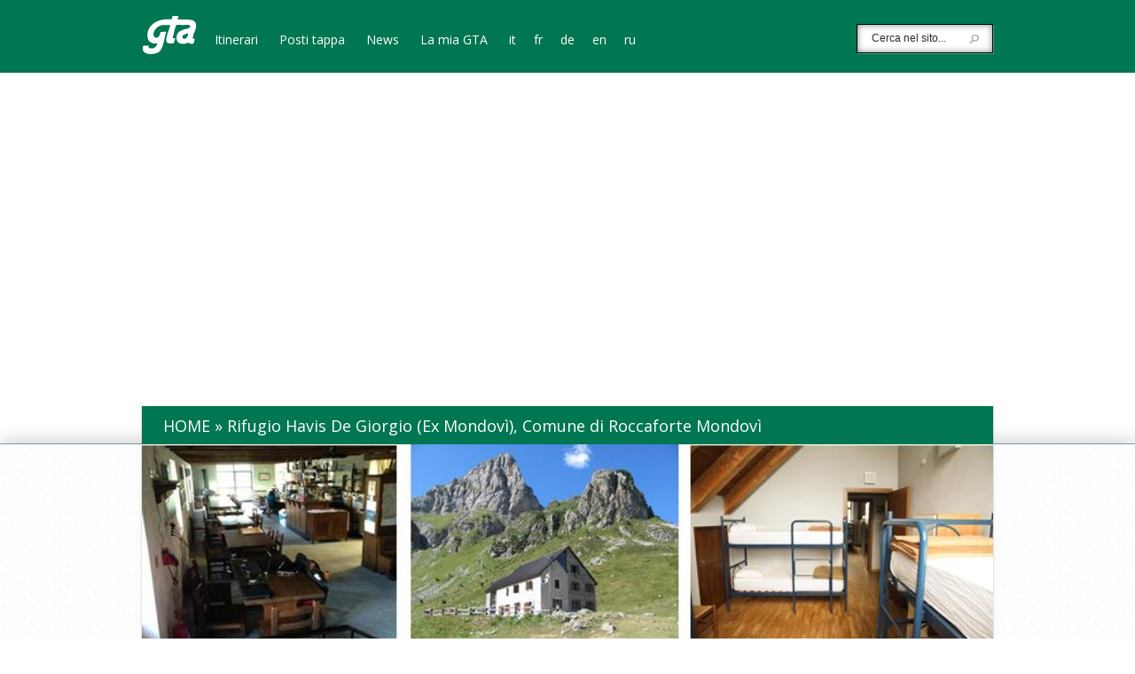

--- FILE ---
content_type: text/html; charset=UTF-8
request_url: https://gtapiemonte.it/posto-tappa/rifugio-de-giorgio-comune-di-roccaforte-mondovi/
body_size: 31076
content:
<!DOCTYPE html>
<!--[if IE 6]>
<html id="ie6" lang="it-IT">
<![endif]-->
<!--[if IE 7]>
<html id="ie7" lang="it-IT">
<![endif]-->
<!--[if IE 8]>
<html id="ie8" lang="it-IT">
<![endif]-->
<!--[if !(IE 6) | !(IE 7) | !(IE 8)  ]><!-->
<html lang="it-IT">
<!--<![endif]-->
<head>
	<meta charset="UTF-8" />
	<title>Rifugio Havis De Giorgio (Ex Mondovì), Comune di Roccaforte Mondovì | GTA Piemonte</title>

<link rel="stylesheet" href="https://gtapiemonte.it/wp-content/plugins/sitepress-multilingual-cms/res/css/language-selector.css?v=3.1.7.2" type="text/css" media="all" />
			
	
	<link rel="pingback" href="https://gtapiemonte.it/xmlrpc.php" />

		<!--[if lt IE 9]>
		<script src="https://gtapiemonte.it/wp-content/themes/Explorable/js/html5.js" type="text/javascript"></script>
	<![endif]-->

	<script type="text/javascript">
		document.documentElement.className = 'js';
	</script>
	
	<link rel="stylesheet" id="bootstrap" href="https://gtapiemonte.it/wp-content/themes/Explorable/css/bootstrap.css">
	<!--link rel="stylesheet" id="bootstrap-theme" href="https://gtapiemonte.it/wp-content/themes/Explorable/css/bootstrap-theme.css"-->

	<link rel='dns-prefetch' href='//maps.google.com' />
<link rel='dns-prefetch' href='//fonts.googleapis.com' />
<link rel='dns-prefetch' href='//s.w.org' />
<link rel="alternate" type="application/rss+xml" title="GTA Piemonte &raquo; Feed" href="https://gtapiemonte.it/feed/" />
<link rel="alternate" type="application/rss+xml" title="GTA Piemonte &raquo; Feed dei commenti" href="https://gtapiemonte.it/comments/feed/" />
		<script type="text/javascript">
			window._wpemojiSettings = {"baseUrl":"https:\/\/s.w.org\/images\/core\/emoji\/12.0.0-1\/72x72\/","ext":".png","svgUrl":"https:\/\/s.w.org\/images\/core\/emoji\/12.0.0-1\/svg\/","svgExt":".svg","source":{"concatemoji":"https:\/\/gtapiemonte.it\/wp-includes\/js\/wp-emoji-release.min.js?ver=762d72265c3c58dac774b555fc1e15ea"}};
			/*! This file is auto-generated */
			!function(e,a,t){var n,r,o,i=a.createElement("canvas"),p=i.getContext&&i.getContext("2d");function s(e,t){var a=String.fromCharCode;p.clearRect(0,0,i.width,i.height),p.fillText(a.apply(this,e),0,0);e=i.toDataURL();return p.clearRect(0,0,i.width,i.height),p.fillText(a.apply(this,t),0,0),e===i.toDataURL()}function c(e){var t=a.createElement("script");t.src=e,t.defer=t.type="text/javascript",a.getElementsByTagName("head")[0].appendChild(t)}for(o=Array("flag","emoji"),t.supports={everything:!0,everythingExceptFlag:!0},r=0;r<o.length;r++)t.supports[o[r]]=function(e){if(!p||!p.fillText)return!1;switch(p.textBaseline="top",p.font="600 32px Arial",e){case"flag":return s([127987,65039,8205,9895,65039],[127987,65039,8203,9895,65039])?!1:!s([55356,56826,55356,56819],[55356,56826,8203,55356,56819])&&!s([55356,57332,56128,56423,56128,56418,56128,56421,56128,56430,56128,56423,56128,56447],[55356,57332,8203,56128,56423,8203,56128,56418,8203,56128,56421,8203,56128,56430,8203,56128,56423,8203,56128,56447]);case"emoji":return!s([55357,56424,55356,57342,8205,55358,56605,8205,55357,56424,55356,57340],[55357,56424,55356,57342,8203,55358,56605,8203,55357,56424,55356,57340])}return!1}(o[r]),t.supports.everything=t.supports.everything&&t.supports[o[r]],"flag"!==o[r]&&(t.supports.everythingExceptFlag=t.supports.everythingExceptFlag&&t.supports[o[r]]);t.supports.everythingExceptFlag=t.supports.everythingExceptFlag&&!t.supports.flag,t.DOMReady=!1,t.readyCallback=function(){t.DOMReady=!0},t.supports.everything||(n=function(){t.readyCallback()},a.addEventListener?(a.addEventListener("DOMContentLoaded",n,!1),e.addEventListener("load",n,!1)):(e.attachEvent("onload",n),a.attachEvent("onreadystatechange",function(){"complete"===a.readyState&&t.readyCallback()})),(n=t.source||{}).concatemoji?c(n.concatemoji):n.wpemoji&&n.twemoji&&(c(n.twemoji),c(n.wpemoji)))}(window,document,window._wpemojiSettings);
		</script>
		<meta content="Explorable v.1.8" name="generator"/><style type="text/css">
img.wp-smiley,
img.emoji {
	display: inline !important;
	border: none !important;
	box-shadow: none !important;
	height: 1em !important;
	width: 1em !important;
	margin: 0 .07em !important;
	vertical-align: -0.1em !important;
	background: none !important;
	padding: 0 !important;
}
</style>
	<link rel='stylesheet' id='wp-block-library-css'  href='https://gtapiemonte.it/wp-includes/css/dist/block-library/style.min.css?ver=762d72265c3c58dac774b555fc1e15ea' type='text/css' media='all' />
<link rel='stylesheet' id='explorable-fonts-open-sans-css'  href='https://fonts.googleapis.com/css?family=Open+Sans:300italic,700italic,800italic,400,300,700,800&#038;subset=latin,latin-ext' type='text/css' media='all' />
<link rel='stylesheet' id='explorable-fonts-lobster-css'  href='https://fonts.googleapis.com/css?family=Lobster&#038;subset=latin,latin-ext' type='text/css' media='all' />
<link rel='stylesheet' id='et-gf-ubuntu-css'  href='https://fonts.googleapis.com/css?family=Ubuntu:400,300,300italic,400italic,500,500italic,700,700italic&#038;subset=latin,latin-ext' type='text/css' media='all' />
<link rel='stylesheet' id='et-gf-open-sans-css'  href='https://fonts.googleapis.com/css?family=Open+Sans:300italic,400italic,600italic,700italic,800italic,400,300,600,700,800&#038;subset=latin,latin-ext' type='text/css' media='all' />
<link rel='stylesheet' id='explorable-style-css'  href='https://gtapiemonte.it/wp-content/themes/Explorable/style.css?ver=762d72265c3c58dac774b555fc1e15ea' type='text/css' media='all' />
<link rel='stylesheet' id='et-rating-css'  href='https://gtapiemonte.it/wp-content/themes/Explorable/css/jquery.rating.css?ver=762d72265c3c58dac774b555fc1e15ea' type='text/css' media='all' />
<link rel='stylesheet' id='views-pagination-style-css'  href='https://gtapiemonte.it/wp-content/plugins/wp-views/embedded/res/css/wpv-pagination.css?ver=1.6.4' type='text/css' media='all' />
<link rel='stylesheet' id='et-shortcodes-css-css'  href='https://gtapiemonte.it/wp-content/themes/Explorable/epanel/shortcodes/css/shortcodes.css?ver=3.0' type='text/css' media='all' />
<link rel='stylesheet' id='et-shortcodes-responsive-css-css'  href='https://gtapiemonte.it/wp-content/themes/Explorable/epanel/shortcodes/css/shortcodes_responsive.css?ver=3.0' type='text/css' media='all' />
<link rel='stylesheet' id='A2A_SHARE_SAVE-css'  href='https://gtapiemonte.it/wp-content/plugins/add-to-any/addtoany.min.css?ver=1.7' type='text/css' media='all' />
<link rel='stylesheet' id='fancybox-css'  href='https://gtapiemonte.it/wp-content/themes/Explorable/epanel/page_templates/js/fancybox/jquery.fancybox-1.3.4.css?ver=1.3.4' type='text/css' media='screen' />
<link rel='stylesheet' id='et_page_templates-css'  href='https://gtapiemonte.it/wp-content/themes/Explorable/epanel/page_templates/page_templates.css?ver=1.8' type='text/css' media='screen' />
<script type='text/javascript' src='https://gtapiemonte.it/wp-includes/js/jquery/jquery.js?ver=1.12.4-wp'></script>
<script type='text/javascript' src='https://gtapiemonte.it/wp-includes/js/jquery/jquery-migrate.min.js?ver=1.4.1'></script>
<script type='text/javascript' src='http://maps.google.com/maps/api/js?sensor=false&#038;ver=1.0'></script>
<script type='text/javascript' src='https://gtapiemonte.it/wp-content/themes/Explorable/js/gmap3.min.js?ver=1.0'></script>
<link rel='https://api.w.org/' href='https://gtapiemonte.it/wp-json/' />
<link rel="EditURI" type="application/rsd+xml" title="RSD" href="https://gtapiemonte.it/xmlrpc.php?rsd" />
<link rel="wlwmanifest" type="application/wlwmanifest+xml" href="https://gtapiemonte.it/wp-includes/wlwmanifest.xml" /> 
<link rel='prev' title='Rifugio Mongioie, Comune di Ormea' href='https://gtapiemonte.it/posto-tappa/rifugio-mongioie-comune-di-ormea/' />
<link rel='next' title='Rifugio Garelli, Comune di Chiusa Pesio' href='https://gtapiemonte.it/posto-tappa/rifugio-garelli-comune-di-chiusa-pesio/' />

<link rel='shortlink' href='https://gtapiemonte.it/?p=74' />
<link rel="alternate" type="application/json+oembed" href="https://gtapiemonte.it/wp-json/oembed/1.0/embed?url=https%3A%2F%2Fgtapiemonte.it%2Fposto-tappa%2Frifugio-de-giorgio-comune-di-roccaforte-mondovi%2F" />
<link rel="alternate" type="text/xml+oembed" href="https://gtapiemonte.it/wp-json/oembed/1.0/embed?url=https%3A%2F%2Fgtapiemonte.it%2Fposto-tappa%2Frifugio-de-giorgio-comune-di-roccaforte-mondovi%2F&#038;format=xml" />

<script type="text/javascript"><!--
var a2a_config=a2a_config||{},wpa2a={done:false,html_done:false,script_ready:false,script_load:function(){var a=document.createElement('script'),s=document.getElementsByTagName('script')[0];a.type='text/javascript';a.async=true;a.src='https://static.addtoany.com/menu/page.js';s.parentNode.insertBefore(a,s);wpa2a.script_load=function(){};},script_onready:function(){if(a2a.type=='page'){wpa2a.script_ready=true;if(wpa2a.html_done)wpa2a.init();}},init:function(){for(var i=0,el,target,targets=wpa2a.targets,length=targets.length;i<length;i++){el=document.getElementById('wpa2a_'+(i+1));target=targets[i];a2a_config.linkname=target.title;a2a_config.linkurl=target.url;if(el){a2a.init('page',{target:el});el.id='';}wpa2a.done=true;}wpa2a.targets=[];}};a2a_config.tracking_callback=['ready',wpa2a.script_onready];a2a_localize = {
	Share: "Condividi",
	Save: "Salva",
	Subscribe: "Abbonati",
	Email: "Email",
	Bookmark: "Segnalibro",
	ShowAll: "espandi",
	ShowLess: "comprimi",
	FindServices: "Trova servizi",
	FindAnyServiceToAddTo: "Trova subito un servizio da aggiungere",
	PoweredBy: "Fornito da",
	ShareViaEmail: "Share via email",
	SubscribeViaEmail: "Subscribe via email",
	BookmarkInYourBrowser: "Aggiungi ai segnalibri",
	BookmarkInstructions: "Press Ctrl+D or \u2318+D to bookmark this page",
	AddToYourFavorites: "Aggiungi ai favoriti",
	SendFromWebOrProgram: "Send from any email address or email program",
	EmailProgram: "Email program"
};

//--></script>
<meta name="generator" content="WPML ver:3.1.7.2 stt:27,1,4,3,47;0" />
<link rel="alternate" hreflang="it-IT" href="https://gtapiemonte.it/posto-tappa/rifugio-de-giorgio-comune-di-roccaforte-mondovi/" />
<link rel="alternate" hreflang="fr-FR" href="https://gtapiemonte.it/fr/posto-tappa/rifugio-de-giorgio-comune-di-roccaforte-mondovi/" />
<link rel="alternate" hreflang="de-DE" href="https://gtapiemonte.it/de/posto-tappa/rifugio-de-giorgio-comune-di-roccaforte-mondovi/" />
<link rel="alternate" hreflang="en-US" href="https://gtapiemonte.it/en/posto-tappa/rifugio-de-giorgio-comune-di-roccaforte-mondovi/" />
<link rel="alternate" hreflang="ru-RU" href="https://gtapiemonte.it/ru/posto-tappa/rifugio-de-giorgio-comune-di-roccaforte-mondovi/" />

<style type="text/css">																																																																																								
</style>		<style>
			a { color: #4bb6f5; }
			body { color: #2a2a2a; }
			h1, h2, h3, h4, h5, h6, .widget h4.widgettitle, .entry h2.title a, h1.title, #comments, #reply-title { color: #3d5054; }

			#top-navigation a { color: #ffffff }
			#top-navigation li.current-menu-item > a, .et_mobile_menu li.current-menu-item > a { color: #4bb6f5 }
			.nav li ul, .et_mobile_menu, #main-header { background-color: #232323 }
			#top-navigation > nav > ul > li.current-menu-item > a:before, .mobile_nav:before { border-top-color: #232323; }

		h1, h2, h3, h4, h5, h6, .location-title h2, .et-description h1, .post-description h2, .post-description h1, #listing-results, #et-listings-no-results h1, #et-listings-no-results h2, #comments, #reply-title, #left-area .wp-pagenavi, .entry-content h1, .entry-content h2, .entry-content h3, .entry-content h4 { font-family: 'Ubuntu', Helvetica, Arial, Lucida, sans-serif; }body { font-family: 'Open Sans', Helvetica, Arial, Lucida, sans-serif; }		</style>
	<meta name="viewport" content="width=device-width, initial-scale=1.0, maximum-scale=1.0, user-scalable=0" />	<style>
		#et-header-bg { background-image: url(/wp-content/uploads/2014/05/itinerario1.png); }
	</style>

<!-- BEGIN AIWP v5.7.3 Global Site Tag - https://deconf.com/analytics-insights-for-wordpress/ -->
<script async src="https://www.googletagmanager.com/gtag/js?id="></script>
<script>
  window.dataLayer = window.dataLayer || [];
  function gtag(){dataLayer.push(arguments);}
  gtag('js', new Date());
  gtag('config', '', {
	'allow_display_features': false
  });

  if (window.performance) {
    var timeSincePageLoad = Math.round(performance.now());
    gtag('event', 'timing_complete', {
      'name': 'load',
      'value': timeSincePageLoad,
      'event_category': 'JS Dependencies'
    });
  }
</script>
<!-- END AIWP Global Site Tag -->
		<style type="text/css" id="wp-custom-css">
			.row.tappa-lista{
    display: inline-block;
}
#main-footer #caipiemonte {display:none;}		</style>
			
	<script src="https://gtapiemonte.it/wp-content/themes/Explorable/js/bootstrap.js" type="text/javascript"></script>
	
	<link rel="stylesheet" id="custom" href="https://gtapiemonte.it/wp-content/themes/Explorable/css/custom.css">
</head>
<body class="posto-tappa-template-default single single-posto-tappa postid-74 chrome et_includes_sidebar et_map_full_screen">
	<header id="main-header">
		<div class="container clearfix">
						<a href="https://gtapiemonte.it/"><img src="https://gtapiemonte.it/wp-content/themes/Explorable/images/logo.png" alt="GTA Piemonte" id="logo"/></a>
			
			

			<div id="top-navigation">
				<nav>
				<ul id="menu-header" class="nav"><li id="menu-item-235" class="menu-item menu-item-type-post_type menu-item-object-page menu-item-235"><a href="https://gtapiemonte.it/itinerari/">Itinerari</a></li>
<li id="menu-item-220" class="menu-item menu-item-type-post_type menu-item-object-page menu-item-220"><a href="https://gtapiemonte.it/posti-tappa/">Posti tappa</a></li>
<li id="menu-item-233" class="menu-item menu-item-type-post_type menu-item-object-page menu-item-233"><a href="https://gtapiemonte.it/news/">News</a></li>
<li id="menu-item-232" class="menu-item menu-item-type-post_type menu-item-object-page menu-item-232"><a href="https://gtapiemonte.it/la-mia-gta/">La mia GTA</a></li>
<li class="menu-item menu-item-language menu-item-language-current"><a href="#" onclick="return false">it</a></li><li class="menu-item menu-item-language menu-item-language-current"><a href="https://gtapiemonte.it/fr/posto-tappa/rifugio-de-giorgio-comune-di-roccaforte-mondovi/">fr</a></li><li class="menu-item menu-item-language menu-item-language-current"><a href="https://gtapiemonte.it/de/posto-tappa/rifugio-de-giorgio-comune-di-roccaforte-mondovi/">de</a></li><li class="menu-item menu-item-language menu-item-language-current"><a href="https://gtapiemonte.it/en/posto-tappa/rifugio-de-giorgio-comune-di-roccaforte-mondovi/">en</a></li><li class="menu-item menu-item-language menu-item-language-current"><a href="https://gtapiemonte.it/ru/posto-tappa/rifugio-de-giorgio-comune-di-roccaforte-mondovi/">ru</a></li></ul>				</nav>
				<div class="et-search-form">
					<form method="get" class="searchform" action="https://gtapiemonte.it/">
						<input type="text" value="Cerca nel sito..." name="s" class="search_input" />
						<input type="image" alt="Submit" src="https://gtapiemonte.it/wp-content/themes/Explorable/images/search-icon.png" class="search_submit" />
					</form>
				</div> <!-- .et-search-form -->
			</div> <!-- #top-navigation -->
		</div> <!-- .container -->

		<div id="et_mobile_nav_menu"><a href="#" class="mobile_nav closed">Navigation Menu</a></div>	</header> <!-- #main-header -->



<div id="et-single-map"></div>

<script type="text/javascript">
	(function($){
		var $et_single_map = $( '#et-single-map' );

		$et_single_map.gmap3({
			map:{
				options:{
					center : [44.191597, 7.731736],
					zoom: 10,
					mapTypeId: google.maps.MapTypeId.TERRAIN,
					mapTypeControl: true,
					mapTypeControlOptions: {
						position : google.maps.ControlPosition.TOP_RIGHT,
						style : google.maps.MapTypeControlStyle.DROPDOWN_MENU
					},
					navigationControl: false,
					scrollwheel: true,
					streetViewControl: true,
									zoomControl: true
				}
			},
			marker : {
				id : 'et_single_marker',
				latLng : [44.191597, 7.731736],
				options: {
					icon : "https://gtapiemonte.it/wp-content/themes/Explorable/images/marker_red.png"
				},
				events : {
					mouseover: function( marker ){
						$( '#et_marker_0' ).css( { 'display' : 'block', 'opacity' : 0 } ).animate( { bottom : '15px', opacity : 1 }, 500 );
					},
					mouseout: function( marker ){
						$( '#et_marker_0' ).animate( { bottom : '50px', opacity : 0 }, 500, function() {
							$(this).css( { 'display' : 'none' } );
						} );
					}
				}
			},
			overlay : {
				latLng : [44.191597, 7.731736],
				options : {
					content : '<div id="et_marker_0" class="et_marker_info"><div class="location-description"> <div class="location-title"> <h2>Rifugio Havis De Giorgio (Ex Mondovì), Comune di Roccaforte Mondovì</h2> </div> </div> <!-- .location-description --> </div> <!-- .et_marker_info -->',
					offset : {
						y:-30,
						x:-122
					}
				}
			}
		});
	})(jQuery)
</script>

<div id="main-area">
	<div class="container">
		<div id="breadcrumbs">
					<a href="https://gtapiemonte.it/" class="breadcrumbs_home">Home</a> <span class="raquo">&raquo;</span>

								Rifugio Havis De Giorgio (Ex Mondovì), Comune di Roccaforte Mondovì					
	</div> <!-- #breadcrumbs -->
					<div class="et-map-post">
										<div class="thumbnail">
					<img src="https://gtapiemonte.it/wp-content/uploads/2022/09/SCHEDA-MONDOVI-.jpg" alt='Rifugio Havis De Giorgio (Ex Mondovì), Comune di Roccaforte Mondovì' width='960' height='320' />				</div>
						</div> <!-- .et-map-post -->

			<div id="content" class="clearfix">
				<div id="left-area">
					
					<h1>Rifugio Havis De Giorgio (Ex Mondovì), Comune di Roccaforte Mondovì</h1>
					
										<div class="tappa-informazioni clearfix">
						<p>Gestore: Mario Canavese<br />
Tel: 0174 65555<br />
Cell: 335 5475807<br />
<a title="Scrivi una mail" href="mailto:info@rifugiomondovi.com">mailto:info@rifugiomondovi.com</a><br />
<a title="Visita il sito del rifugio" href="http://www.rifugiomondovi.com/" target="_blank" rel="noopener noreferrer">www.rifugiomondovi.com</a><br />
<a title="Visita la pagina Facebook" href="https://www.facebook.com/rifugio.mondovi" target="_blank" rel="noopener noreferrer">Facebook</a></p>
<p>Coordinate 44° 11' 32.59" N - 7°43' 37.23" E</p>
<p>L’alta Valle Ellero è una zona di elevato pregio ambientale. La zona beneficia della vicina presenza del parco naturale dell’alta Valle Pesio e Tanaro.</p>
<p>In questa zona si trova il posto tappa Rifugio H. De Giorgio 1.761 m, comune di Roccaforte Mondovì.</p>
					</div>
										
										<div class="tappa-informazioni clearfix">
						<div class="tappa-icona">
							<img src="https://gtapiemonte.it/wp-content/themes/Explorable/images/icons/apertura.png" alt="apertura" title="apertura" />
						</div>
						<div class="tappa-iconatesto">
							<p>Da metà giugno a metà settemre; in altri periodi aperto nel fine settimana su richiesta</p>
						</div>
					</div>
										
										<div class="tappa-informazioni clearfix">
						<div class="tappa-icona">
							<img src="https://gtapiemonte.it/wp-content/themes/Explorable/images/icons/letti.png" alt="posti letto" title="posti letto" />
						</div>
						<div class="tappa-iconatesto">
							<p>61</p>
						</div>
					</div>
										
										<div class="tappa-informazioni clearfix">
						<div class="tappa-icona">
							<img src="https://gtapiemonte.it/wp-content/themes/Explorable/images/icons/letti_invernali.png" alt="locale invernale" title="locale invernale" />
						</div>
						<div class="tappa-iconatesto">
							<p>8</p>
						</div>
					</div>
										
										<div class="tappa-informazioni clearfix">
						<div class="tappa-icona">
							<img src="https://gtapiemonte.it/wp-content/themes/Explorable/images/icons/ristoro.png" alt="ristoro" title="ristoro" />
						</div>
						<div class="tappa-iconatesto">
							<p>Presso il ristorante del rifugio o nel locale cucina. Su richiesta fornisce pranzo al sacco</p>
						</div>
					</div>
										
					<div class="icone-servizi clearfix">
												<div class="tappa-icona2">
							<img src="https://gtapiemonte.it/wp-content/themes/Explorable/images/icons/accesso_disabili.png" alt="accesso disabili" title="accesso disabili" />
						</div> 
												
												<div class="tappa-icona2">
							<img src="https://gtapiemonte.it/wp-content/themes/Explorable/images/icons/docce.png" alt="docce" title="docce" />
						</div>
												
												
												
												
												
												<div class="tappa-icona2">
							<img src="https://gtapiemonte.it/wp-content/themes/Explorable/images/icons/wifi.png" alt="wifi" title="wifi" />
						</div>
											</div>
					
										<div class="tappa-info clearfix">
						<div class="tappa-titolo">Specialità</div>
						<div class="tappa-testo">
							<p>Polenta di mais ottofile con fonduta di raschera, gnocchi al raschera, polenta coi porri, crostate di marmellata di mirtilli, bunet</p>
						</div>
					</div>
										
										<div class="tappa-info clearfix">
						<div class="tappa-titolo">Come arrivare</div>
						<div class="tappa-testo">
							<p>Da Rastello di Roccaforte, strada forestale da Porta di Piano Marchisa (ore 0,40).</p>
<p>Il gestore fornisce servizio navetta con fuoristrada</p>
</p>
						</div>
					</div>
										
										<div class="tappa-info clearfix">
						<div class="tappa-titolo">Alimentari</div>
						<div class="tappa-testo">
							<p>A Borgata Prea</p>
</p>
						</div>
					</div>
										
					<div class="tappa-percorsi">
						<div class="tappa-titolo">Si trova sui percorsi</div>
						<div class="tappa-testo">
		
						</div>
					</div>
					
					<div class="a2a_kit a2a_kit_size_32 addtoany_list a2a_target" id="wpa2a_1"><a class="a2a_button_facebook_like addtoany_special_service" data-href="https://gtapiemonte.it/posto-tappa/rifugio-de-giorgio-comune-di-roccaforte-mondovi/"></a><a class="a2a_button_twitter_tweet addtoany_special_service" data-count="horizontal" data-url="https://gtapiemonte.it/posto-tappa/rifugio-de-giorgio-comune-di-roccaforte-mondovi/" data-text="Rifugio Havis De Giorgio (Ex Mondovì), Comune di Roccaforte Mondovì"></a><a class="a2a_button_google_plusone addtoany_special_service" data-href="https://gtapiemonte.it/posto-tappa/rifugio-de-giorgio-comune-di-roccaforte-mondovi/"></a><a class="a2a_button_pinterest_pin addtoany_special_service" data-url="https://gtapiemonte.it/posto-tappa/rifugio-de-giorgio-comune-di-roccaforte-mondovi/"></a>
<script type="text/javascript"><!--
wpa2a.script_load();
//--></script>
</div>
				</div> <!-- end #left-area -->

					<div id="sidebar">
		<!--Sidebar del posto tappa-->
		<div class="sidebar-tappa">
						
						<div class="titolo-sidebar"><strong>PRODOTTI TIPICI</strong></div>
			<div class="testo-sidebar"><p>Formaggio raschera, formaggi di capra e pecora, prosciutto crudo di Roccaforte</p>
</div>
					</div>
		
		<div class="icone-servizi clearfix">
						
						
						<div class="tappa-icona2">
				<img src="https://gtapiemonte.it/wp-content/themes/Explorable/images/icons/sci_discesa.png" alt="scialpinismo" title="scialpinismo" />
			</div>
						
						
						<div class="tappa-icona2">
				<img src="https://gtapiemonte.it/wp-content/themes/Explorable/images/icons/bike.png" alt="percorsi bike" title="percorsi bike" />
			</div>
						
						<div class="tappa-icona2">
				<img src="https://gtapiemonte.it/wp-content/themes/Explorable/images/icons/arrampicata.png" alt="arrampicata" title="arrampicata" />
			</div>
						
						
						<div class="tappa-icona2">
				<img src="https://gtapiemonte.it/wp-content/themes/Explorable/images/icons/pesca.png" alt="pesca" title="pesca" />
			</div>
						
					</div>
	</div> <!-- end #sidebar -->
			</div> <!-- end #content -->
			</div> <!-- end .container -->
</div> <!-- end #main-area -->

	<footer id="main-footer">
		<div class="container clearfix">
			
			<p id="copyright">
				<span class="footer-link"><a href="https://gtapiemonte.it/prepararsi-allescursione-2/">Prepararsi all'escursione</a></span>
				
				<span id="footer-left">
					<a href="http://www.regione.piemonte.it/" target="_blank" id="regionepiemonte">
						<img src="https://gtapiemonte.it/wp-content/themes/Explorable/images/regionepiemonte.png" alt="regione piemonte" />
					</a>
					
					<a href="http://www.piemonteoutdoor.it/" target="_blank" id="piemonteoutdoor">
						<img src="https://gtapiemonte.it/wp-content/themes/Explorable/images/piemonteoutdoor.png" alt="piemonte outdoor" />
					</a>
				</span>
				
				<a href="http://www.caipiemonte.it/" target="_blank" id="caipiemonte">
					<img src="https://gtapiemonte.it/wp-content/themes/Explorable/images/caipiemonte.png" alt="cai piemonte" />
				</a>
				
				<span class="copyright-text"><a href="mailto:info@gtapiemonte.it" style="color:#ffffff;font-weight:400">Email: info@gtapiemonte.it</a><br>Sito realizzato grazie al contributo della Regione Piemonte<br>Assessorato all'economia montana</span>
			</p>
		</div> <!-- end .container -->
	</footer> <!-- end #main-footer -->

	
<script type="text/javascript"><!--
wpa2a.targets=[
{title:'Rifugio Havis De Giorgio (Ex Mondovì), Comune di Roccaforte Mondovì',url:'https://gtapiemonte.it/posto-tappa/rifugio-de-giorgio-comune-di-roccaforte-mondovi/'}];
wpa2a.html_done=true;if(wpa2a.script_ready&&!wpa2a.done)wpa2a.init();wpa2a.script_load();
//--></script>
    <script>
        jQuery(document).ready(function() {
    jQuery('a[href^="mailto:info@gtapiemonte.it"]').each(function() {
        jQuery(this).attr('href', function(index, current) {
            return current.replace('info@gtapiemonte.it', 'gta@gtapiemonte.it');
        });

        if (jQuery(this).text() === 'Email: info@gtapiemonte.it') {
            jQuery(this).text('Email: gta@gtapiemonte.it');
        }
    });
});

    </script>
<script type='text/javascript' src='https://gtapiemonte.it/wp-includes/js/jquery/ui/core.min.js?ver=1.11.4'></script>
<script type='text/javascript' src='https://gtapiemonte.it/wp-includes/js/jquery/ui/widget.min.js?ver=1.11.4'></script>
<script type='text/javascript' src='https://gtapiemonte.it/wp-includes/js/jquery/ui/mouse.min.js?ver=1.11.4'></script>
<script type='text/javascript' src='https://gtapiemonte.it/wp-includes/js/jquery/ui/draggable.min.js?ver=1.11.4'></script>
<script type='text/javascript' src='https://gtapiemonte.it/wp-content/themes/Explorable/js/jquery.tinyscrollbar.min.js?ver=1.0'></script>
<script type='text/javascript' src='https://gtapiemonte.it/wp-content/themes/Explorable/js/superfish.js?ver=1.0'></script>
<script type='text/javascript' src='https://gtapiemonte.it/wp-content/themes/Explorable/js/jquery.fitvids.js?ver=1.0'></script>
<script type='text/javascript'>
/* <![CDATA[ */
var et_custom = {"toggle_text":"<span>Toggle<\/span> List View","mobile_nav_text":"Navigation Menu"};
/* ]]> */
</script>
<script type='text/javascript' src='https://gtapiemonte.it/wp-content/themes/Explorable/js/custom.js?ver=1.0'></script>
<script type='text/javascript' src='https://gtapiemonte.it/wp-content/themes/Explorable/js/jquery.MetaData.js?ver=4.11'></script>
<script type='text/javascript' src='https://gtapiemonte.it/wp-content/themes/Explorable/js/jquery.rating.pack.js?ver=4.11'></script>
<script type='text/javascript' src='https://gtapiemonte.it/wp-includes/js/jquery/ui/datepicker.min.js?ver=1.11.4'></script>
<script type='text/javascript'>
jQuery(document).ready(function(jQuery){jQuery.datepicker.setDefaults({"closeText":"Chiudi","currentText":"Oggi","monthNames":["Gennaio","Febbraio","Marzo","Aprile","Maggio","Giugno","Luglio","Agosto","Settembre","Ottobre","Novembre","Dicembre"],"monthNamesShort":["Gen","Feb","Mar","Apr","Mag","Giu","Lug","Ago","Set","Ott","Nov","Dic"],"nextText":"Prossimo","prevText":"Precedente","dayNames":["domenica","luned\u00ec","marted\u00ec","mercoled\u00ec","gioved\u00ec","venerd\u00ec","sabato"],"dayNamesShort":["Dom","Lun","Mar","Mer","Gio","Ven","Sab"],"dayNamesMin":["D","L","M","M","G","V","S"],"dateFormat":"d MM yy","firstDay":1,"isRTL":false});});
</script>
<script type='text/javascript' src='https://gtapiemonte.it/wp-content/plugins/wp-views/embedded/res/js/i18n/jquery.ui.datepicker-it.js?ver=1.6.4'></script>
<script type='text/javascript'>
/* <![CDATA[ */
var wpv_pagination_local = {"regional":"it","front_ajaxurl":"https:\/\/gtapiemonte.it\/wp-admin\/admin-ajax.php","calendar_image":"https:\/\/gtapiemonte.it\/wp-content\/plugins\/wp-views\/embedded\/res\/img\/calendar.gif","calendar_text":"Seleziona data"};
/* ]]> */
</script>
<script type='text/javascript' src='https://gtapiemonte.it/wp-content/plugins/wp-views/embedded/res/js/wpv-pagination-embedded.js?ver=1.6.4'></script>
<script type='text/javascript' src='https://gtapiemonte.it/wp-content/themes/Explorable/epanel/page_templates/js/fancybox/jquery.easing-1.3.pack.js?ver=1.3.4'></script>
<script type='text/javascript' src='https://gtapiemonte.it/wp-content/themes/Explorable/epanel/page_templates/js/fancybox/jquery.fancybox-1.3.4.pack.js?ver=1.3.4'></script>
<script type='text/javascript'>
/* <![CDATA[ */
var et_ptemplates_strings = {"captcha":"Captcha","fill":"Fill","field":"field","invalid":"Invalid email"};
/* ]]> */
</script>
<script type='text/javascript' src='https://gtapiemonte.it/wp-content/themes/Explorable/epanel/page_templates/js/et-ptemplates-frontend.js?ver=1.1'></script>
<script type='text/javascript' src='https://gtapiemonte.it/wp-includes/js/wp-embed.min.js?ver=762d72265c3c58dac774b555fc1e15ea'></script>
<script type='text/javascript'>
/* <![CDATA[ */
var icl_vars = {"current_language":"it","icl_home":"https:\/\/gtapiemonte.it\/"};
/* ]]> */
</script>
<script type='text/javascript' src='https://gtapiemonte.it/wp-content/plugins/sitepress-multilingual-cms/res/js/sitepress.js?ver=762d72265c3c58dac774b555fc1e15ea'></script>
</body>
</html>